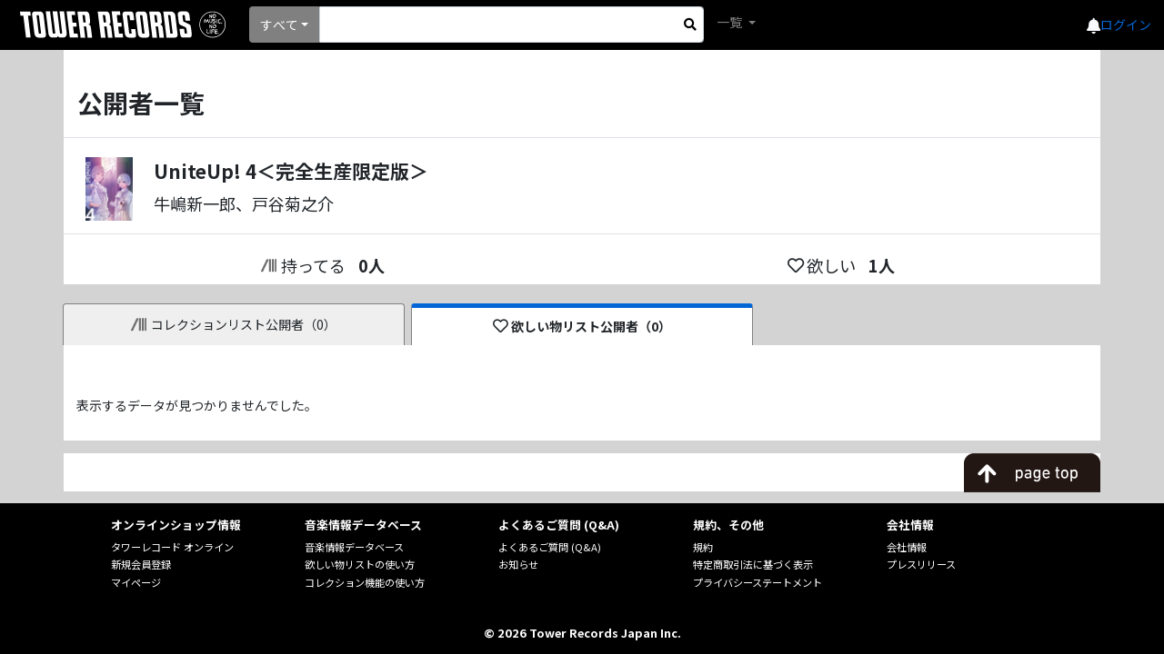

--- FILE ---
content_type: text/javascript; charset=utf-8
request_url: https://ec-concier.com/collect?d=eNp1kctOwkAUhl_FzJq0tOG-E2MMIhEKxLhqhs6BDmlpnRlagbChMcZHcKUbdybGsDLR-DCNJL6FMwUWLNz955v_XGeBCBYY1RaIU4JqKG-UKg6pYkwcUiqCgXJomj2ctXumhwuTa_NqeH5c7cyh74t5qzE4ubViw7OkkQPPikymnpdDYZTlWd2-Nan3mmXerTTqlbY3nMyoddO86PY6rDA_lXkhC4R0ukKEXIZuwFXok4EmghiYNg7VFMyTUAdHpwJ83ZlyEfjA9FgvlsxqoVxShTDDPpc2qYcMj7ZqzCMpItPQ8ppyQSRsMQtBwhCPQIsoxBILKjzF0tV3mrylyWeavKardSYefp_Wm5evTXL38_yeJvcKKttjJj5kNoMhMAZs21KVtF2gI1duUjbzOxJTIlxUM8xKPpf1PvRk5MDjYCbskFEH9lcVeLQbfhvbjvy7ZQ5RwvaIQCQT7EAdooWdo8suWv67NSc-qgk2heUfMhy5Pg&callback=_ARA_pJtJv5aOpKKFF12XVOpTJkbACRNqImar
body_size: 148
content:
/**/_ARA_pJtJv5aOpKKFF12XVOpTJkbACRNqImar({"action_queue":{},"page_crawl":true,"user":{"session_id":"857a1696881148d39faed623d2e1f367_1769074245"}})